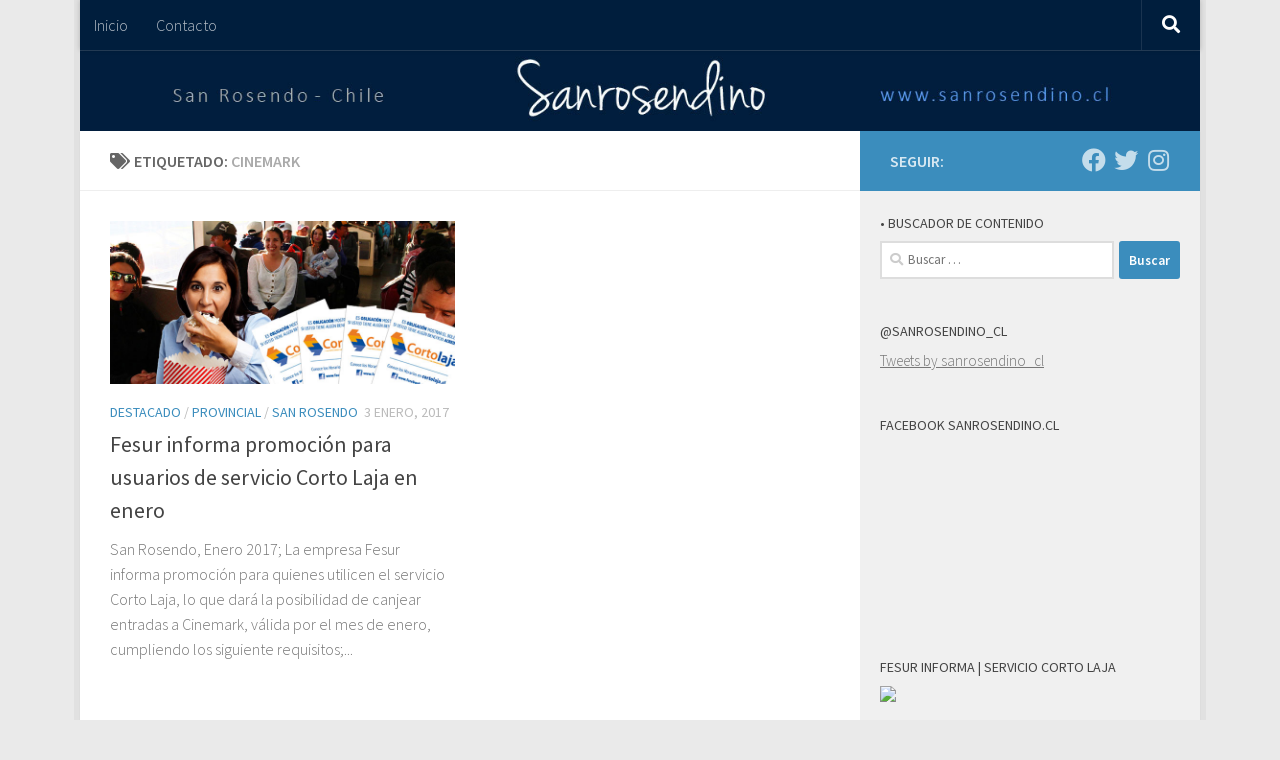

--- FILE ---
content_type: text/html; charset=UTF-8
request_url: https://www.sanrosendino.cl/tag/cinemark/
body_size: 52562
content:
<!DOCTYPE html>
<html class="no-js" lang="es">
<head>
  <meta charset="UTF-8">
  <meta name="viewport" content="width=device-width, initial-scale=1.0">
  <link rel="profile" href="https://gmpg.org/xfn/11" />
  <link rel="pingback" href="https://www.sanrosendino.cl/xmlrpc.php">

  <title>Cinemark &#8211; SANROSENDINO.CL</title>
<meta name='robots' content='max-image-preview:large' />
<script>document.documentElement.className = document.documentElement.className.replace("no-js","js");</script>
<link rel="alternate" type="application/rss+xml" title="SANROSENDINO.CL &raquo; Feed" href="https://www.sanrosendino.cl/feed/" />
<link rel="alternate" type="application/rss+xml" title="SANROSENDINO.CL &raquo; Feed de los comentarios" href="https://www.sanrosendino.cl/comments/feed/" />
<link id="hu-user-gfont" href="//fonts.googleapis.com/css?family=Source+Sans+Pro:400,300italic,300,400italic,600&subset=latin,latin-ext" rel="stylesheet" type="text/css"><link rel="alternate" type="application/rss+xml" title="SANROSENDINO.CL &raquo; Etiqueta Cinemark del feed" href="https://www.sanrosendino.cl/tag/cinemark/feed/" />
<style id='wp-img-auto-sizes-contain-inline-css'>
img:is([sizes=auto i],[sizes^="auto," i]){contain-intrinsic-size:3000px 1500px}
/*# sourceURL=wp-img-auto-sizes-contain-inline-css */
</style>
<style id='wp-emoji-styles-inline-css'>

	img.wp-smiley, img.emoji {
		display: inline !important;
		border: none !important;
		box-shadow: none !important;
		height: 1em !important;
		width: 1em !important;
		margin: 0 0.07em !important;
		vertical-align: -0.1em !important;
		background: none !important;
		padding: 0 !important;
	}
/*# sourceURL=wp-emoji-styles-inline-css */
</style>
<style id='wp-block-library-inline-css'>
:root{--wp-block-synced-color:#7a00df;--wp-block-synced-color--rgb:122,0,223;--wp-bound-block-color:var(--wp-block-synced-color);--wp-editor-canvas-background:#ddd;--wp-admin-theme-color:#007cba;--wp-admin-theme-color--rgb:0,124,186;--wp-admin-theme-color-darker-10:#006ba1;--wp-admin-theme-color-darker-10--rgb:0,107,160.5;--wp-admin-theme-color-darker-20:#005a87;--wp-admin-theme-color-darker-20--rgb:0,90,135;--wp-admin-border-width-focus:2px}@media (min-resolution:192dpi){:root{--wp-admin-border-width-focus:1.5px}}.wp-element-button{cursor:pointer}:root .has-very-light-gray-background-color{background-color:#eee}:root .has-very-dark-gray-background-color{background-color:#313131}:root .has-very-light-gray-color{color:#eee}:root .has-very-dark-gray-color{color:#313131}:root .has-vivid-green-cyan-to-vivid-cyan-blue-gradient-background{background:linear-gradient(135deg,#00d084,#0693e3)}:root .has-purple-crush-gradient-background{background:linear-gradient(135deg,#34e2e4,#4721fb 50%,#ab1dfe)}:root .has-hazy-dawn-gradient-background{background:linear-gradient(135deg,#faaca8,#dad0ec)}:root .has-subdued-olive-gradient-background{background:linear-gradient(135deg,#fafae1,#67a671)}:root .has-atomic-cream-gradient-background{background:linear-gradient(135deg,#fdd79a,#004a59)}:root .has-nightshade-gradient-background{background:linear-gradient(135deg,#330968,#31cdcf)}:root .has-midnight-gradient-background{background:linear-gradient(135deg,#020381,#2874fc)}:root{--wp--preset--font-size--normal:16px;--wp--preset--font-size--huge:42px}.has-regular-font-size{font-size:1em}.has-larger-font-size{font-size:2.625em}.has-normal-font-size{font-size:var(--wp--preset--font-size--normal)}.has-huge-font-size{font-size:var(--wp--preset--font-size--huge)}.has-text-align-center{text-align:center}.has-text-align-left{text-align:left}.has-text-align-right{text-align:right}.has-fit-text{white-space:nowrap!important}#end-resizable-editor-section{display:none}.aligncenter{clear:both}.items-justified-left{justify-content:flex-start}.items-justified-center{justify-content:center}.items-justified-right{justify-content:flex-end}.items-justified-space-between{justify-content:space-between}.screen-reader-text{border:0;clip-path:inset(50%);height:1px;margin:-1px;overflow:hidden;padding:0;position:absolute;width:1px;word-wrap:normal!important}.screen-reader-text:focus{background-color:#ddd;clip-path:none;color:#444;display:block;font-size:1em;height:auto;left:5px;line-height:normal;padding:15px 23px 14px;text-decoration:none;top:5px;width:auto;z-index:100000}html :where(.has-border-color){border-style:solid}html :where([style*=border-top-color]){border-top-style:solid}html :where([style*=border-right-color]){border-right-style:solid}html :where([style*=border-bottom-color]){border-bottom-style:solid}html :where([style*=border-left-color]){border-left-style:solid}html :where([style*=border-width]){border-style:solid}html :where([style*=border-top-width]){border-top-style:solid}html :where([style*=border-right-width]){border-right-style:solid}html :where([style*=border-bottom-width]){border-bottom-style:solid}html :where([style*=border-left-width]){border-left-style:solid}html :where(img[class*=wp-image-]){height:auto;max-width:100%}:where(figure){margin:0 0 1em}html :where(.is-position-sticky){--wp-admin--admin-bar--position-offset:var(--wp-admin--admin-bar--height,0px)}@media screen and (max-width:600px){html :where(.is-position-sticky){--wp-admin--admin-bar--position-offset:0px}}

/*# sourceURL=wp-block-library-inline-css */
</style><style id='global-styles-inline-css'>
:root{--wp--preset--aspect-ratio--square: 1;--wp--preset--aspect-ratio--4-3: 4/3;--wp--preset--aspect-ratio--3-4: 3/4;--wp--preset--aspect-ratio--3-2: 3/2;--wp--preset--aspect-ratio--2-3: 2/3;--wp--preset--aspect-ratio--16-9: 16/9;--wp--preset--aspect-ratio--9-16: 9/16;--wp--preset--color--black: #000000;--wp--preset--color--cyan-bluish-gray: #abb8c3;--wp--preset--color--white: #ffffff;--wp--preset--color--pale-pink: #f78da7;--wp--preset--color--vivid-red: #cf2e2e;--wp--preset--color--luminous-vivid-orange: #ff6900;--wp--preset--color--luminous-vivid-amber: #fcb900;--wp--preset--color--light-green-cyan: #7bdcb5;--wp--preset--color--vivid-green-cyan: #00d084;--wp--preset--color--pale-cyan-blue: #8ed1fc;--wp--preset--color--vivid-cyan-blue: #0693e3;--wp--preset--color--vivid-purple: #9b51e0;--wp--preset--gradient--vivid-cyan-blue-to-vivid-purple: linear-gradient(135deg,rgb(6,147,227) 0%,rgb(155,81,224) 100%);--wp--preset--gradient--light-green-cyan-to-vivid-green-cyan: linear-gradient(135deg,rgb(122,220,180) 0%,rgb(0,208,130) 100%);--wp--preset--gradient--luminous-vivid-amber-to-luminous-vivid-orange: linear-gradient(135deg,rgb(252,185,0) 0%,rgb(255,105,0) 100%);--wp--preset--gradient--luminous-vivid-orange-to-vivid-red: linear-gradient(135deg,rgb(255,105,0) 0%,rgb(207,46,46) 100%);--wp--preset--gradient--very-light-gray-to-cyan-bluish-gray: linear-gradient(135deg,rgb(238,238,238) 0%,rgb(169,184,195) 100%);--wp--preset--gradient--cool-to-warm-spectrum: linear-gradient(135deg,rgb(74,234,220) 0%,rgb(151,120,209) 20%,rgb(207,42,186) 40%,rgb(238,44,130) 60%,rgb(251,105,98) 80%,rgb(254,248,76) 100%);--wp--preset--gradient--blush-light-purple: linear-gradient(135deg,rgb(255,206,236) 0%,rgb(152,150,240) 100%);--wp--preset--gradient--blush-bordeaux: linear-gradient(135deg,rgb(254,205,165) 0%,rgb(254,45,45) 50%,rgb(107,0,62) 100%);--wp--preset--gradient--luminous-dusk: linear-gradient(135deg,rgb(255,203,112) 0%,rgb(199,81,192) 50%,rgb(65,88,208) 100%);--wp--preset--gradient--pale-ocean: linear-gradient(135deg,rgb(255,245,203) 0%,rgb(182,227,212) 50%,rgb(51,167,181) 100%);--wp--preset--gradient--electric-grass: linear-gradient(135deg,rgb(202,248,128) 0%,rgb(113,206,126) 100%);--wp--preset--gradient--midnight: linear-gradient(135deg,rgb(2,3,129) 0%,rgb(40,116,252) 100%);--wp--preset--font-size--small: 13px;--wp--preset--font-size--medium: 20px;--wp--preset--font-size--large: 36px;--wp--preset--font-size--x-large: 42px;--wp--preset--spacing--20: 0.44rem;--wp--preset--spacing--30: 0.67rem;--wp--preset--spacing--40: 1rem;--wp--preset--spacing--50: 1.5rem;--wp--preset--spacing--60: 2.25rem;--wp--preset--spacing--70: 3.38rem;--wp--preset--spacing--80: 5.06rem;--wp--preset--shadow--natural: 6px 6px 9px rgba(0, 0, 0, 0.2);--wp--preset--shadow--deep: 12px 12px 50px rgba(0, 0, 0, 0.4);--wp--preset--shadow--sharp: 6px 6px 0px rgba(0, 0, 0, 0.2);--wp--preset--shadow--outlined: 6px 6px 0px -3px rgb(255, 255, 255), 6px 6px rgb(0, 0, 0);--wp--preset--shadow--crisp: 6px 6px 0px rgb(0, 0, 0);}:where(.is-layout-flex){gap: 0.5em;}:where(.is-layout-grid){gap: 0.5em;}body .is-layout-flex{display: flex;}.is-layout-flex{flex-wrap: wrap;align-items: center;}.is-layout-flex > :is(*, div){margin: 0;}body .is-layout-grid{display: grid;}.is-layout-grid > :is(*, div){margin: 0;}:where(.wp-block-columns.is-layout-flex){gap: 2em;}:where(.wp-block-columns.is-layout-grid){gap: 2em;}:where(.wp-block-post-template.is-layout-flex){gap: 1.25em;}:where(.wp-block-post-template.is-layout-grid){gap: 1.25em;}.has-black-color{color: var(--wp--preset--color--black) !important;}.has-cyan-bluish-gray-color{color: var(--wp--preset--color--cyan-bluish-gray) !important;}.has-white-color{color: var(--wp--preset--color--white) !important;}.has-pale-pink-color{color: var(--wp--preset--color--pale-pink) !important;}.has-vivid-red-color{color: var(--wp--preset--color--vivid-red) !important;}.has-luminous-vivid-orange-color{color: var(--wp--preset--color--luminous-vivid-orange) !important;}.has-luminous-vivid-amber-color{color: var(--wp--preset--color--luminous-vivid-amber) !important;}.has-light-green-cyan-color{color: var(--wp--preset--color--light-green-cyan) !important;}.has-vivid-green-cyan-color{color: var(--wp--preset--color--vivid-green-cyan) !important;}.has-pale-cyan-blue-color{color: var(--wp--preset--color--pale-cyan-blue) !important;}.has-vivid-cyan-blue-color{color: var(--wp--preset--color--vivid-cyan-blue) !important;}.has-vivid-purple-color{color: var(--wp--preset--color--vivid-purple) !important;}.has-black-background-color{background-color: var(--wp--preset--color--black) !important;}.has-cyan-bluish-gray-background-color{background-color: var(--wp--preset--color--cyan-bluish-gray) !important;}.has-white-background-color{background-color: var(--wp--preset--color--white) !important;}.has-pale-pink-background-color{background-color: var(--wp--preset--color--pale-pink) !important;}.has-vivid-red-background-color{background-color: var(--wp--preset--color--vivid-red) !important;}.has-luminous-vivid-orange-background-color{background-color: var(--wp--preset--color--luminous-vivid-orange) !important;}.has-luminous-vivid-amber-background-color{background-color: var(--wp--preset--color--luminous-vivid-amber) !important;}.has-light-green-cyan-background-color{background-color: var(--wp--preset--color--light-green-cyan) !important;}.has-vivid-green-cyan-background-color{background-color: var(--wp--preset--color--vivid-green-cyan) !important;}.has-pale-cyan-blue-background-color{background-color: var(--wp--preset--color--pale-cyan-blue) !important;}.has-vivid-cyan-blue-background-color{background-color: var(--wp--preset--color--vivid-cyan-blue) !important;}.has-vivid-purple-background-color{background-color: var(--wp--preset--color--vivid-purple) !important;}.has-black-border-color{border-color: var(--wp--preset--color--black) !important;}.has-cyan-bluish-gray-border-color{border-color: var(--wp--preset--color--cyan-bluish-gray) !important;}.has-white-border-color{border-color: var(--wp--preset--color--white) !important;}.has-pale-pink-border-color{border-color: var(--wp--preset--color--pale-pink) !important;}.has-vivid-red-border-color{border-color: var(--wp--preset--color--vivid-red) !important;}.has-luminous-vivid-orange-border-color{border-color: var(--wp--preset--color--luminous-vivid-orange) !important;}.has-luminous-vivid-amber-border-color{border-color: var(--wp--preset--color--luminous-vivid-amber) !important;}.has-light-green-cyan-border-color{border-color: var(--wp--preset--color--light-green-cyan) !important;}.has-vivid-green-cyan-border-color{border-color: var(--wp--preset--color--vivid-green-cyan) !important;}.has-pale-cyan-blue-border-color{border-color: var(--wp--preset--color--pale-cyan-blue) !important;}.has-vivid-cyan-blue-border-color{border-color: var(--wp--preset--color--vivid-cyan-blue) !important;}.has-vivid-purple-border-color{border-color: var(--wp--preset--color--vivid-purple) !important;}.has-vivid-cyan-blue-to-vivid-purple-gradient-background{background: var(--wp--preset--gradient--vivid-cyan-blue-to-vivid-purple) !important;}.has-light-green-cyan-to-vivid-green-cyan-gradient-background{background: var(--wp--preset--gradient--light-green-cyan-to-vivid-green-cyan) !important;}.has-luminous-vivid-amber-to-luminous-vivid-orange-gradient-background{background: var(--wp--preset--gradient--luminous-vivid-amber-to-luminous-vivid-orange) !important;}.has-luminous-vivid-orange-to-vivid-red-gradient-background{background: var(--wp--preset--gradient--luminous-vivid-orange-to-vivid-red) !important;}.has-very-light-gray-to-cyan-bluish-gray-gradient-background{background: var(--wp--preset--gradient--very-light-gray-to-cyan-bluish-gray) !important;}.has-cool-to-warm-spectrum-gradient-background{background: var(--wp--preset--gradient--cool-to-warm-spectrum) !important;}.has-blush-light-purple-gradient-background{background: var(--wp--preset--gradient--blush-light-purple) !important;}.has-blush-bordeaux-gradient-background{background: var(--wp--preset--gradient--blush-bordeaux) !important;}.has-luminous-dusk-gradient-background{background: var(--wp--preset--gradient--luminous-dusk) !important;}.has-pale-ocean-gradient-background{background: var(--wp--preset--gradient--pale-ocean) !important;}.has-electric-grass-gradient-background{background: var(--wp--preset--gradient--electric-grass) !important;}.has-midnight-gradient-background{background: var(--wp--preset--gradient--midnight) !important;}.has-small-font-size{font-size: var(--wp--preset--font-size--small) !important;}.has-medium-font-size{font-size: var(--wp--preset--font-size--medium) !important;}.has-large-font-size{font-size: var(--wp--preset--font-size--large) !important;}.has-x-large-font-size{font-size: var(--wp--preset--font-size--x-large) !important;}
/*# sourceURL=global-styles-inline-css */
</style>

<style id='classic-theme-styles-inline-css'>
/*! This file is auto-generated */
.wp-block-button__link{color:#fff;background-color:#32373c;border-radius:9999px;box-shadow:none;text-decoration:none;padding:calc(.667em + 2px) calc(1.333em + 2px);font-size:1.125em}.wp-block-file__button{background:#32373c;color:#fff;text-decoration:none}
/*# sourceURL=/wp-includes/css/classic-themes.min.css */
</style>
<link rel='stylesheet' id='hueman-main-style-css' href='https://www.sanrosendino.cl/wp-content/themes/hueman/assets/front/css/main.min.css?ver=3.7.27' media='all' />
<style id='hueman-main-style-inline-css'>
body { font-family:'Source Sans Pro', Arial, sans-serif;font-size:1.00rem }@media only screen and (min-width: 720px) {
        .nav > li { font-size:1.00rem; }
      }.boxed #wrapper, .container-inner { max-width: 1120px; }@media only screen and (min-width: 720px) {
                .boxed .desktop-sticky {
                  width: 1120px;
                }
              }.sidebar .widget { padding-left: 20px; padding-right: 20px; padding-top: 20px; }::selection { background-color: #3b8dbd; }
::-moz-selection { background-color: #3b8dbd; }a,a>span.hu-external::after,.themeform label .required,#flexslider-featured .flex-direction-nav .flex-next:hover,#flexslider-featured .flex-direction-nav .flex-prev:hover,.post-hover:hover .post-title a,.post-title a:hover,.sidebar.s1 .post-nav li a:hover i,.content .post-nav li a:hover i,.post-related a:hover,.sidebar.s1 .widget_rss ul li a,#footer .widget_rss ul li a,.sidebar.s1 .widget_calendar a,#footer .widget_calendar a,.sidebar.s1 .alx-tab .tab-item-category a,.sidebar.s1 .alx-posts .post-item-category a,.sidebar.s1 .alx-tab li:hover .tab-item-title a,.sidebar.s1 .alx-tab li:hover .tab-item-comment a,.sidebar.s1 .alx-posts li:hover .post-item-title a,#footer .alx-tab .tab-item-category a,#footer .alx-posts .post-item-category a,#footer .alx-tab li:hover .tab-item-title a,#footer .alx-tab li:hover .tab-item-comment a,#footer .alx-posts li:hover .post-item-title a,.comment-tabs li.active a,.comment-awaiting-moderation,.child-menu a:hover,.child-menu .current_page_item > a,.wp-pagenavi a{ color: #3b8dbd; }input[type="submit"],.themeform button[type="submit"],.sidebar.s1 .sidebar-top,.sidebar.s1 .sidebar-toggle,#flexslider-featured .flex-control-nav li a.flex-active,.post-tags a:hover,.sidebar.s1 .widget_calendar caption,#footer .widget_calendar caption,.author-bio .bio-avatar:after,.commentlist li.bypostauthor > .comment-body:after,.commentlist li.comment-author-admin > .comment-body:after{ background-color: #3b8dbd; }.post-format .format-container { border-color: #3b8dbd; }.sidebar.s1 .alx-tabs-nav li.active a,#footer .alx-tabs-nav li.active a,.comment-tabs li.active a,.wp-pagenavi a:hover,.wp-pagenavi a:active,.wp-pagenavi span.current{ border-bottom-color: #3b8dbd!important; }.sidebar.s2 .post-nav li a:hover i,
.sidebar.s2 .widget_rss ul li a,
.sidebar.s2 .widget_calendar a,
.sidebar.s2 .alx-tab .tab-item-category a,
.sidebar.s2 .alx-posts .post-item-category a,
.sidebar.s2 .alx-tab li:hover .tab-item-title a,
.sidebar.s2 .alx-tab li:hover .tab-item-comment a,
.sidebar.s2 .alx-posts li:hover .post-item-title a { color: #82b965; }
.sidebar.s2 .sidebar-top,.sidebar.s2 .sidebar-toggle,.post-comments,.jp-play-bar,.jp-volume-bar-value,.sidebar.s2 .widget_calendar caption{ background-color: #82b965; }.sidebar.s2 .alx-tabs-nav li.active a { border-bottom-color: #82b965; }
.post-comments::before { border-right-color: #82b965; }
      .search-expand,
              #nav-topbar.nav-container { background-color: #001e3d}@media only screen and (min-width: 720px) {
                #nav-topbar .nav ul { background-color: #001e3d; }
              }.is-scrolled #header .nav-container.desktop-sticky,
              .is-scrolled #header .search-expand { background-color: #001e3d; background-color: rgba(0,30,61,0.90) }.is-scrolled .topbar-transparent #nav-topbar.desktop-sticky .nav ul { background-color: #001e3d; background-color: rgba(0,30,61,0.95) }#header { background-color: #33363b; }
@media only screen and (min-width: 720px) {
  #nav-header .nav ul { background-color: #33363b; }
}
        #header #nav-mobile { background-color: #33363b; }.is-scrolled #header #nav-mobile { background-color: #33363b; background-color: rgba(51,54,59,0.90) }#nav-header.nav-container, #main-header-search .search-expand { background-color: #33363b; }
@media only screen and (min-width: 720px) {
  #nav-header .nav ul { background-color: #33363b; }
}
        #footer-bottom { background-color: #001e3d; }body { background-color: #eaeaea; }
/*# sourceURL=hueman-main-style-inline-css */
</style>
<link rel='stylesheet' id='hueman-font-awesome-css' href='https://www.sanrosendino.cl/wp-content/themes/hueman/assets/front/css/font-awesome.min.css?ver=3.7.27' media='all' />
<script src="https://www.sanrosendino.cl/wp-includes/js/jquery/jquery.min.js?ver=3.7.1" id="jquery-core-js"></script>
<script src="https://www.sanrosendino.cl/wp-includes/js/jquery/jquery-migrate.min.js?ver=3.4.1" id="jquery-migrate-js"></script>
<link rel="https://api.w.org/" href="https://www.sanrosendino.cl/wp-json/" /><link rel="alternate" title="JSON" type="application/json" href="https://www.sanrosendino.cl/wp-json/wp/v2/tags/121" /><link rel="EditURI" type="application/rsd+xml" title="RSD" href="https://www.sanrosendino.cl/xmlrpc.php?rsd" />
<meta name="generator" content="WordPress 6.9" />
    <link rel="preload" as="font" type="font/woff2" href="https://www.sanrosendino.cl/wp-content/themes/hueman/assets/front/webfonts/fa-brands-400.woff2?v=5.15.2" crossorigin="anonymous"/>
    <link rel="preload" as="font" type="font/woff2" href="https://www.sanrosendino.cl/wp-content/themes/hueman/assets/front/webfonts/fa-regular-400.woff2?v=5.15.2" crossorigin="anonymous"/>
    <link rel="preload" as="font" type="font/woff2" href="https://www.sanrosendino.cl/wp-content/themes/hueman/assets/front/webfonts/fa-solid-900.woff2?v=5.15.2" crossorigin="anonymous"/>
  <!--[if lt IE 9]>
<script src="https://www.sanrosendino.cl/wp-content/themes/hueman/assets/front/js/ie/html5shiv-printshiv.min.js"></script>
<script src="https://www.sanrosendino.cl/wp-content/themes/hueman/assets/front/js/ie/selectivizr.js"></script>
<![endif]-->
<link rel="icon" href="https://www.sanrosendino.cl/wp-content/uploads/2016/12/cropped-sanrosendino-512-150x150.jpg" sizes="32x32" />
<link rel="icon" href="https://www.sanrosendino.cl/wp-content/uploads/2016/12/cropped-sanrosendino-512-250x250.jpg" sizes="192x192" />
<link rel="apple-touch-icon" href="https://www.sanrosendino.cl/wp-content/uploads/2016/12/cropped-sanrosendino-512-250x250.jpg" />
<meta name="msapplication-TileImage" content="https://www.sanrosendino.cl/wp-content/uploads/2016/12/cropped-sanrosendino-512-320x320.jpg" />
</head>

<body class="archive tag tag-cinemark tag-121 wp-custom-logo wp-embed-responsive wp-theme-hueman col-2cl boxed topbar-enabled header-desktop-sticky header-mobile-sticky hueman-3-7-27 chrome">
<div id="wrapper">
  <a class="screen-reader-text skip-link" href="#content">Saltar al contenido</a>
  
  <header id="header" class="main-menu-mobile-on one-mobile-menu main_menu header-ads-desktop  topbar-transparent has-header-img">
        <nav class="nav-container group mobile-menu mobile-sticky no-menu-assigned" id="nav-mobile" data-menu-id="header-1">
  <div class="mobile-title-logo-in-header"><p class="site-title">                  <a class="custom-logo-link" href="https://www.sanrosendino.cl/" rel="home" title="SANROSENDINO.CL | Inicio">SANROSENDINO.CL</a>                </p></div>
        
                    <!-- <div class="ham__navbar-toggler collapsed" aria-expanded="false">
          <div class="ham__navbar-span-wrapper">
            <span class="ham-toggler-menu__span"></span>
          </div>
        </div> -->
        <button class="ham__navbar-toggler-two collapsed" title="Menu" aria-expanded="false">
          <span class="ham__navbar-span-wrapper">
            <span class="line line-1"></span>
            <span class="line line-2"></span>
            <span class="line line-3"></span>
          </span>
        </button>
            
      <div class="nav-text"></div>
      <div class="nav-wrap container">
                  <ul class="nav container-inner group mobile-search">
                            <li>
                  <form role="search" method="get" class="search-form" action="https://www.sanrosendino.cl/">
				<label>
					<span class="screen-reader-text">Buscar:</span>
					<input type="search" class="search-field" placeholder="Buscar &hellip;" value="" name="s" />
				</label>
				<input type="submit" class="search-submit" value="Buscar" />
			</form>                </li>
                      </ul>
                <ul id="menu-sanrosendino" class="nav container-inner group"><li id="menu-item-15" class="menu-item menu-item-type-custom menu-item-object-custom menu-item-home menu-item-15"><a href="http://www.sanrosendino.cl/">Inicio</a></li>
<li id="menu-item-33" class="menu-item menu-item-type-custom menu-item-object-custom menu-item-33"><a href="http://www.sanrosendino.cl/formulario-de-contacto/">Contacto</a></li>
</ul>      </div>
</nav><!--/#nav-topbar-->  
        <nav class="nav-container group desktop-menu desktop-sticky " id="nav-topbar" data-menu-id="header-2">
    <div class="nav-text"></div>
  <div class="topbar-toggle-down">
    <i class="fas fa-angle-double-down" aria-hidden="true" data-toggle="down" title="Expandir menú"></i>
    <i class="fas fa-angle-double-up" aria-hidden="true" data-toggle="up" title="Contraer Menú"></i>
  </div>
  <div class="nav-wrap container">
    <ul id="menu-sanrosendino-1" class="nav container-inner group"><li class="menu-item menu-item-type-custom menu-item-object-custom menu-item-home menu-item-15"><a href="http://www.sanrosendino.cl/">Inicio</a></li>
<li class="menu-item menu-item-type-custom menu-item-object-custom menu-item-33"><a href="http://www.sanrosendino.cl/formulario-de-contacto/">Contacto</a></li>
</ul>  </div>
      <div id="topbar-header-search" class="container">
      <div class="container-inner">
        <button class="toggle-search"><i class="fas fa-search"></i></button>
        <div class="search-expand">
          <div class="search-expand-inner"><form role="search" method="get" class="search-form" action="https://www.sanrosendino.cl/">
				<label>
					<span class="screen-reader-text">Buscar:</span>
					<input type="search" class="search-field" placeholder="Buscar &hellip;" value="" name="s" />
				</label>
				<input type="submit" class="search-submit" value="Buscar" />
			</form></div>
        </div>
      </div><!--/.container-inner-->
    </div><!--/.container-->
  
</nav><!--/#nav-topbar-->  
  <div class="container group">
        <div class="container-inner">

                <div id="header-image-wrap">
              <div class="group hu-pad central-header-zone">
                                                  </div>

              <a href="https://www.sanrosendino.cl/" rel="home"><img src="https://www.sanrosendino.cl/wp-content/uploads/2017/03/sanrosendino-banner.jpg" width="1380" height="100" alt="" class="new-site-image" srcset="https://www.sanrosendino.cl/wp-content/uploads/2017/03/sanrosendino-banner.jpg 1380w, https://www.sanrosendino.cl/wp-content/uploads/2017/03/sanrosendino-banner-768x56.jpg 768w" sizes="(max-width: 1380px) 100vw, 1380px" decoding="async" fetchpriority="high" /></a>          </div>
      
      
    </div><!--/.container-inner-->
      </div><!--/.container-->

</header><!--/#header-->
  
  <div class="container" id="page">
    <div class="container-inner">
            <div class="main">
        <div class="main-inner group">
          
              <main class="content" id="content">
              <div class="page-title hu-pad group">
          	    		<h1><i class="fas fa-tags"></i>Etiquetado: <span>Cinemark </span></h1>
    	
    </div><!--/.page-title-->
          <div class="hu-pad group">
            
  <div id="grid-wrapper" class="post-list group">
    <div class="post-row">        <article id="post-235" class="group grid-item post-235 post type-post status-publish format-standard has-post-thumbnail hentry category-destacado category-provincial category-san-rosendo tag-cinemark tag-corto-laja tag-fesur tag-san-rosendo tag-verano">
	<div class="post-inner post-hover">
      		<div class="post-thumbnail">
  			<a href="https://www.sanrosendino.cl/2017/01/fesur-informa-promocion-para-usuarios-de-servicio-corto-laja-en-enero/">
            				<img width="720" height="340" src="https://www.sanrosendino.cl/wp-content/uploads/2017/01/corto_laja_promo.jpg" class="attachment-thumb-large size-thumb-large wp-post-image" alt="" decoding="async" srcset="https://www.sanrosendino.cl/wp-content/uploads/2017/01/corto_laja_promo.jpg 720w, https://www.sanrosendino.cl/wp-content/uploads/2017/01/corto_laja_promo-250x118.jpg 250w, https://www.sanrosendino.cl/wp-content/uploads/2017/01/corto_laja_promo-520x245.jpg 520w" sizes="(max-width: 720px) 100vw, 720px" />  				  				  				  			</a>
  			  		</div><!--/.post-thumbnail-->
          		<div class="post-meta group">
          			  <p class="post-category"><a href="https://www.sanrosendino.cl/categoria/destacado/" rel="category tag">Destacado</a> / <a href="https://www.sanrosendino.cl/categoria/provincial/" rel="category tag">Provincial</a> / <a href="https://www.sanrosendino.cl/categoria/san-rosendo/" rel="category tag">San Rosendo</a></p>
                  			  <p class="post-date">
  <time class="published updated" datetime="2017-01-03 19:20:23">3 enero, 2017</time>
</p>

  <p class="post-byline" style="display:none">&nbsp;por    <span class="vcard author">
      <span class="fn"><a href="https://www.sanrosendino.cl/author/sanrosendino1/" title="Entradas de Sanrosendino" rel="author">Sanrosendino</a></span>
    </span> &middot; Published <span class="published">3 enero, 2017</span>
      </p>
          		</div><!--/.post-meta-->
    		<h2 class="post-title entry-title">
			<a href="https://www.sanrosendino.cl/2017/01/fesur-informa-promocion-para-usuarios-de-servicio-corto-laja-en-enero/" rel="bookmark">Fesur informa promoción para usuarios de servicio Corto Laja en enero</a>
		</h2><!--/.post-title-->

				<div class="entry excerpt entry-summary">
			<p>San Rosendo, Enero 2017; La empresa Fesur informa promoción para quienes utilicen el servicio Corto Laja, lo que dará la posibilidad de canjear entradas a Cinemark, válida por el mes de enero, cumpliendo los siguiente requisitos;&#46;&#46;&#46;</p>
		</div><!--/.entry-->
		
	</div><!--/.post-inner-->
</article><!--/.post-->
    </div>  </div><!--/.post-list-->

<nav class="pagination group">
			<ul class="group">
			<li class="prev left"></li>
			<li class="next right"></li>
		</ul>
	</nav><!--/.pagination-->
          </div><!--/.hu-pad-->
            </main><!--/.content-->
          

	<div class="sidebar s1 collapsed" data-position="right" data-layout="col-2cl" data-sb-id="s1">

		<button class="sidebar-toggle" title="Amplia la barra lateral"><i class="fas sidebar-toggle-arrows"></i></button>

		<div class="sidebar-content">

			           			<div class="sidebar-top group">
                        <p>Seguir: </p>                    <ul class="social-links"><li><a rel="nofollow noopener noreferrer" class="social-tooltip"  title="Síguenos en Facebook" aria-label="Síguenos en Facebook" href="http://www.facebook.com/sanrosendino.cl" target="_blank"  style="color:rgba(255,255,255,0.7)"><i class="fab fa-facebook"></i></a></li><li><a rel="nofollow noopener noreferrer" class="social-tooltip"  title="Síguenos en Twitter" aria-label="Síguenos en Twitter" href="http://www.twitter.com/sanrosendino_cl" target="_blank"  style="color:rgba(255,255,255,0.7)"><i class="fab fa-twitter"></i></a></li><li><a rel="nofollow noopener noreferrer" class="social-tooltip"  title="Síguenos en Instagram" aria-label="Síguenos en Instagram" href="https://www.instagram.com/sanrosendino.cl/" target="_blank"  style="color:rgba(255,255,255,0.7)"><i class="fab fa-instagram"></i></a></li></ul>  			</div>
			
			
			
			<div id="search-2" class="widget widget_search"><h3 class="widget-title">• BUSCADOR DE CONTENIDO</h3><form role="search" method="get" class="search-form" action="https://www.sanrosendino.cl/">
				<label>
					<span class="screen-reader-text">Buscar:</span>
					<input type="search" class="search-field" placeholder="Buscar &hellip;" value="" name="s" />
				</label>
				<input type="submit" class="search-submit" value="Buscar" />
			</form></div><div id="text-3" class="widget widget_text"><h3 class="widget-title">@sanrosendino_cl</h3>			<div class="textwidget"><a class="twitter-timeline" data-lang="es" data-width="400" data-height="1400" data-theme="dark" data-link-color="#2B7BB9" href="https://twitter.com/sanrosendino_cl">Tweets by sanrosendino_cl</a> <script async src="//platform.twitter.com/widgets.js" charset="utf-8"></script></div>
		</div><div id="text-12" class="widget widget_text"><h3 class="widget-title">FACEBOOK SANROSENDINO.CL</h3>			<div class="textwidget"><p><iframe loading="lazy" src="https://www.facebook.com/plugins/page.php?href=https%3A%2F%2Fwww.facebook.com%2Fsanrosendino.cl%2F&#038;tabs=timeline&#038;width=300&#038;height=720&#038;small_header=false&#038;adapt_container_width=true&#038;hide_cover=false&#038;show_facepile=false&#038;appId" style="border:none;overflow:hidden" scrolling="no" frameborder="0" allowTransparency="true"></iframe></p>
</div>
		</div><div id="text-7" class="widget widget_text"><h3 class="widget-title">FESUR INFORMA | SERVICIO CORTO LAJA</h3>			<div class="textwidget"><p><a href="http://www.sanrosendino.cl/horarios-cortolaja.png" rel="lightbox"><img src="http://www.sanrosendino.cl/horarios_cortolaja.jpg" width="300" height="300"/></a></p>
</div>
		</div>
		</div><!--/.sidebar-content-->

	</div><!--/.sidebar-->

	

        </div><!--/.main-inner-->
      </div><!--/.main-->
    </div><!--/.container-inner-->
  </div><!--/.container-->
    <footer id="footer">

    
    
        <section class="container" id="footer-widgets">
          <div class="container-inner">

            <div class="hu-pad group">

                                <div class="footer-widget-1 grid one-third ">
                    <div id="custom_html-2" class="widget_text widget widget_custom_html"><h3 class="widget-title">FACEBOOK | SANROSENDINO.CL</h3><div class="textwidget custom-html-widget"><iframe src="https://www.facebook.com/plugins/page.php?href=https%3A%2F%2Fwww.facebook.com%2Fsanrosendino.cl%2F&tabs=timeline&width=350&height=1024&small_header=false&adapt_container_width=true&hide_cover=false&show_facepile=false&appId" width="350" height="1024" style="border:none;overflow:hidden" scrolling="no" frameborder="0"></iframe></div></div>                  </div>
                                <div class="footer-widget-2 grid one-third ">
                    <div id="text-6" class="widget widget_text">			<div class="textwidget"><hr></div>
		</div>
		<div id="recent-posts-2" class="widget widget_recent_entries">
		<h3 class="widget-title">Entradas recientes</h3>
		<ul>
											<li>
					<a href="https://www.sanrosendino.cl/2026/01/decretan-emergencia-agricola-por-afectacion-de-incendios-forestales-en-la-region-del-biobio/">Decretan emergencia agrícola por afectación de incendios forestales en la región del Biobío</a>
									</li>
											<li>
					<a href="https://www.sanrosendino.cl/2026/01/cmpc-mantiene-combate-en-dos-incendios-en-el-biobio-y-la-araucania-y-se-refuerza-llamado-a-denunciar-la-intencionalidad/">CMPC mantiene combate en dos incendios en el Biobío y La Araucanía, y se refuerza llamado a denunciar la intencionalidad</a>
									</li>
											<li>
					<a href="https://www.sanrosendino.cl/2025/10/2a-mision-chile-california-delegacion-de-cal-fire-se-reunio-con-cmpc-para-fortalecer-cooperacion-en-prevencion-de-incendios/">2ª MISIÓN CHILE–CALIFORNIA: Delegación de Cal Fire se reunió con CMPC para fortalecer cooperación en prevención de incendios</a>
									</li>
											<li>
					<a href="https://www.sanrosendino.cl/2025/10/alianza-publico-privada-robustece-educacion-inicial-servicio-de-educacion-publica-puelche-y-fundacion-cmpc-firman-convenio-de-colaboracion/">Alianza público-privada robustece educación inicial: Servicio de Educación Pública Puelche y Fundación CMPC firman convenio de colaboración</a>
									</li>
											<li>
					<a href="https://www.sanrosendino.cl/2025/10/desafio-comuna-sin-basura-de-cmpc-inaugura-puntos-verdes-y-alcanza-50-toneladas-de-reciclaje-en-nacimiento/">Desafío Comuna Sin Basura de CMPC inaugura puntos verdes y alcanza 50 toneladas de reciclaje en Nacimiento</a>
									</li>
					</ul>

		</div>                  </div>
                                <div class="footer-widget-3 grid one-third last">
                    <div id="tag_cloud-2" class="widget widget_tag_cloud"><h3 class="widget-title">TAGS</h3><div class="tagcloud"><a href="https://www.sanrosendino.cl/tag/alcalde-san-rosendo/" class="tag-cloud-link tag-link-447 tag-link-position-1" style="font-size: 11.537634408602pt;" aria-label="Alcalde San Rosendo (31 elementos)">Alcalde San Rosendo</a>
<a href="https://www.sanrosendino.cl/tag/carnaval-de-san-rosendo/" class="tag-cloud-link tag-link-171 tag-link-position-2" style="font-size: 9.6559139784946pt;" aria-label="Carnaval de San Rosendo (17 elementos)">Carnaval de San Rosendo</a>
<a href="https://www.sanrosendino.cl/tag/cesfam/" class="tag-cloud-link tag-link-426 tag-link-position-3" style="font-size: 8.3010752688172pt;" aria-label="CESFAM (11 elementos)">CESFAM</a>
<a href="https://www.sanrosendino.cl/tag/cesfam-dr-carlos-echeverria-vejar/" class="tag-cloud-link tag-link-948 tag-link-position-4" style="font-size: 9.9569892473118pt;" aria-label="CESFAM Dr. Carlos Echeverría Vejar (19 elementos)">CESFAM Dr. Carlos Echeverría Vejar</a>
<a href="https://www.sanrosendino.cl/tag/cesfam-san-rosendo/" class="tag-cloud-link tag-link-294 tag-link-position-5" style="font-size: 11.688172043011pt;" aria-label="Cesfam San Rosendo (33 elementos)">Cesfam San Rosendo</a>
<a href="https://www.sanrosendino.cl/tag/cmpc/" class="tag-cloud-link tag-link-701 tag-link-position-6" style="font-size: 16.129032258065pt;" aria-label="CMPC (132 elementos)">CMPC</a>
<a href="https://www.sanrosendino.cl/tag/concejales-san-rosendo/" class="tag-cloud-link tag-link-1136 tag-link-position-7" style="font-size: 11.387096774194pt;" aria-label="Concejales San Rosendo (30 elementos)">Concejales San Rosendo</a>
<a href="https://www.sanrosendino.cl/tag/concejo-municipal/" class="tag-cloud-link tag-link-19 tag-link-position-8" style="font-size: 13.645161290323pt;" aria-label="Concejo Municipal (60 elementos)">Concejo Municipal</a>
<a href="https://www.sanrosendino.cl/tag/concejomunicipal/" class="tag-cloud-link tag-link-956 tag-link-position-9" style="font-size: 12.89247311828pt;" aria-label="ConcejoMunicipal (48 elementos)">ConcejoMunicipal</a>
<a href="https://www.sanrosendino.cl/tag/coronavirus/" class="tag-cloud-link tag-link-882 tag-link-position-10" style="font-size: 9.4301075268817pt;" aria-label="Coronavirus (16 elementos)">Coronavirus</a>
<a href="https://www.sanrosendino.cl/tag/covid-19/" class="tag-cloud-link tag-link-881 tag-link-position-11" style="font-size: 11.763440860215pt;" aria-label="COVID-19 (34 elementos)">COVID-19</a>
<a href="https://www.sanrosendino.cl/tag/cultura/" class="tag-cloud-link tag-link-184 tag-link-position-12" style="font-size: 9.8064516129032pt;" aria-label="Cultura (18 elementos)">Cultura</a>
<a href="https://www.sanrosendino.cl/tag/daem-san-rosendo/" class="tag-cloud-link tag-link-229 tag-link-position-13" style="font-size: 11.763440860215pt;" aria-label="DAEM San Rosendo (34 elementos)">DAEM San Rosendo</a>
<a href="https://www.sanrosendino.cl/tag/deportes/" class="tag-cloud-link tag-link-99 tag-link-position-14" style="font-size: 9.6559139784946pt;" aria-label="Deportes (17 elementos)">Deportes</a>
<a href="https://www.sanrosendino.cl/tag/dideco/" class="tag-cloud-link tag-link-209 tag-link-position-15" style="font-size: 9.6559139784946pt;" aria-label="DIDECO (17 elementos)">DIDECO</a>
<a href="https://www.sanrosendino.cl/tag/educacion/" class="tag-cloud-link tag-link-51 tag-link-position-16" style="font-size: 14.021505376344pt;" aria-label="Educación (68 elementos)">Educación</a>
<a href="https://www.sanrosendino.cl/tag/emergencia/" class="tag-cloud-link tag-link-173 tag-link-position-17" style="font-size: 8.8279569892473pt;" aria-label="Emergencia (13 elementos)">Emergencia</a>
<a href="https://www.sanrosendino.cl/tag/empresas-cmpc/" class="tag-cloud-link tag-link-533 tag-link-position-18" style="font-size: 15.075268817204pt;" aria-label="Empresas CMPC (94 elementos)">Empresas CMPC</a>
<a href="https://www.sanrosendino.cl/tag/fiestas-patrias/" class="tag-cloud-link tag-link-421 tag-link-position-19" style="font-size: 8.3010752688172pt;" aria-label="Fiestas Patrias (11 elementos)">Fiestas Patrias</a>
<a href="https://www.sanrosendino.cl/tag/frontel/" class="tag-cloud-link tag-link-39 tag-link-position-20" style="font-size: 10.258064516129pt;" aria-label="Frontel (21 elementos)">Frontel</a>
<a href="https://www.sanrosendino.cl/tag/fundacion-cmpc/" class="tag-cloud-link tag-link-309 tag-link-position-21" style="font-size: 10.258064516129pt;" aria-label="Fundación CMPC (21 elementos)">Fundación CMPC</a>
<a href="https://www.sanrosendino.cl/tag/gobierno-regional/" class="tag-cloud-link tag-link-50 tag-link-position-22" style="font-size: 10.784946236559pt;" aria-label="Gobierno Regional (25 elementos)">Gobierno Regional</a>
<a href="https://www.sanrosendino.cl/tag/incendios-forestales/" class="tag-cloud-link tag-link-158 tag-link-position-23" style="font-size: 11.161290322581pt;" aria-label="Incendios Forestales (28 elementos)">Incendios Forestales</a>
<a href="https://www.sanrosendino.cl/tag/intendente-regional/" class="tag-cloud-link tag-link-62 tag-link-position-24" style="font-size: 8.3010752688172pt;" aria-label="Intendente Regional (11 elementos)">Intendente Regional</a>
<a href="https://www.sanrosendino.cl/tag/laja/" class="tag-cloud-link tag-link-357 tag-link-position-25" style="font-size: 11.763440860215pt;" aria-label="Laja (34 elementos)">Laja</a>
<a href="https://www.sanrosendino.cl/tag/liat-san-rosendo/" class="tag-cloud-link tag-link-669 tag-link-position-26" style="font-size: 8.5268817204301pt;" aria-label="LIAT San Rosendo (12 elementos)">LIAT San Rosendo</a>
<a href="https://www.sanrosendino.cl/tag/liceo-isidora-aguirre-tupper/" class="tag-cloud-link tag-link-26 tag-link-position-27" style="font-size: 11.763440860215pt;" aria-label="Liceo Isidora Aguirre Tupper (34 elementos)">Liceo Isidora Aguirre Tupper</a>
<a href="https://www.sanrosendino.cl/tag/los-callejones/" class="tag-cloud-link tag-link-216 tag-link-position-28" style="font-size: 9.0537634408602pt;" aria-label="Los Callejones (14 elementos)">Los Callejones</a>
<a href="https://www.sanrosendino.cl/tag/municipalidad-de-san-rosendo/" class="tag-cloud-link tag-link-35 tag-link-position-29" style="font-size: 21.247311827957pt;" aria-label="Municipalidad de San Rosendo (631 elementos)">Municipalidad de San Rosendo</a>
<a href="https://www.sanrosendino.cl/tag/nacimiento/" class="tag-cloud-link tag-link-1059 tag-link-position-30" style="font-size: 10.10752688172pt;" aria-label="Nacimiento (20 elementos)">Nacimiento</a>
<a href="https://www.sanrosendino.cl/tag/pandemia/" class="tag-cloud-link tag-link-885 tag-link-position-31" style="font-size: 10.784946236559pt;" aria-label="Pandemia (25 elementos)">Pandemia</a>
<a href="https://www.sanrosendino.cl/tag/pavimentacion/" class="tag-cloud-link tag-link-213 tag-link-position-32" style="font-size: 8.3010752688172pt;" aria-label="Pavimentación (11 elementos)">Pavimentación</a>
<a href="https://www.sanrosendino.cl/tag/prodesal/" class="tag-cloud-link tag-link-139 tag-link-position-33" style="font-size: 8.5268817204301pt;" aria-label="Prodesal (12 elementos)">Prodesal</a>
<a href="https://www.sanrosendino.cl/tag/rabindranath-acuna-olate/" class="tag-cloud-link tag-link-22 tag-link-position-34" style="font-size: 8.5268817204301pt;" aria-label="Rabindranath Acuña Olate (12 elementos)">Rabindranath Acuña Olate</a>
<a href="https://www.sanrosendino.cl/tag/reciclaje/" class="tag-cloud-link tag-link-342 tag-link-position-35" style="font-size: 8pt;" aria-label="Reciclaje (10 elementos)">Reciclaje</a>
<a href="https://www.sanrosendino.cl/tag/regional/" class="tag-cloud-link tag-link-225 tag-link-position-36" style="font-size: 12.817204301075pt;" aria-label="Regional (47 elementos)">Regional</a>
<a href="https://www.sanrosendino.cl/tag/region-del-biobio/" class="tag-cloud-link tag-link-47 tag-link-position-37" style="font-size: 12.290322580645pt;" aria-label="Región del Biobío (40 elementos)">Región del Biobío</a>
<a href="https://www.sanrosendino.cl/tag/salud/" class="tag-cloud-link tag-link-87 tag-link-position-38" style="font-size: 10.935483870968pt;" aria-label="Salud (26 elementos)">Salud</a>
<a href="https://www.sanrosendino.cl/tag/san-rosendo/" class="tag-cloud-link tag-link-12 tag-link-position-39" style="font-size: 22pt;" aria-label="San Rosendo (800 elementos)">San Rosendo</a>
<a href="https://www.sanrosendino.cl/tag/sector-rural/" class="tag-cloud-link tag-link-217 tag-link-position-40" style="font-size: 8.8279569892473pt;" aria-label="Sector Rural (13 elementos)">Sector Rural</a>
<a href="https://www.sanrosendino.cl/tag/sistema-frontal/" class="tag-cloud-link tag-link-1462 tag-link-position-41" style="font-size: 8.3010752688172pt;" aria-label="Sistema Frontal (11 elementos)">Sistema Frontal</a>
<a href="https://www.sanrosendino.cl/tag/transelec/" class="tag-cloud-link tag-link-489 tag-link-position-42" style="font-size: 8pt;" aria-label="Transelec (10 elementos)">Transelec</a>
<a href="https://www.sanrosendino.cl/tag/turquia/" class="tag-cloud-link tag-link-702 tag-link-position-43" style="font-size: 8.8279569892473pt;" aria-label="Turquía (13 elementos)">Turquía</a>
<a href="https://www.sanrosendino.cl/tag/vacunacion/" class="tag-cloud-link tag-link-972 tag-link-position-44" style="font-size: 8.5268817204301pt;" aria-label="Vacunación (12 elementos)">Vacunación</a>
<a href="https://www.sanrosendino.cl/tag/verano/" class="tag-cloud-link tag-link-78 tag-link-position-45" style="font-size: 8pt;" aria-label="Verano (10 elementos)">Verano</a></div>
</div>                  </div>
              
            </div><!--/.hu-pad-->

          </div><!--/.container-inner-->
        </section><!--/.container-->

    
    
    <section class="container" id="footer-bottom">
      <div class="container-inner">

        <a id="back-to-top" href="#"><i class="fas fa-angle-up"></i></a>

        <div class="hu-pad group">

          <div class="grid one-half">
                        
            <div id="copyright">
                <p></p>
            </div><!--/#copyright-->

            
          </div>

          <div class="grid one-half last">
                                          <ul class="social-links"><li><a rel="nofollow noopener noreferrer" class="social-tooltip"  title="Síguenos en Facebook" aria-label="Síguenos en Facebook" href="http://www.facebook.com/sanrosendino.cl" target="_blank"  style="color:rgba(255,255,255,0.7)"><i class="fab fa-facebook"></i></a></li><li><a rel="nofollow noopener noreferrer" class="social-tooltip"  title="Síguenos en Twitter" aria-label="Síguenos en Twitter" href="http://www.twitter.com/sanrosendino_cl" target="_blank"  style="color:rgba(255,255,255,0.7)"><i class="fab fa-twitter"></i></a></li><li><a rel="nofollow noopener noreferrer" class="social-tooltip"  title="Síguenos en Instagram" aria-label="Síguenos en Instagram" href="https://www.instagram.com/sanrosendino.cl/" target="_blank"  style="color:rgba(255,255,255,0.7)"><i class="fab fa-instagram"></i></a></li></ul>                                    </div>

        </div><!--/.hu-pad-->

      </div><!--/.container-inner-->
    </section><!--/.container-->

  </footer><!--/#footer-->

</div><!--/#wrapper-->

<script type="speculationrules">
{"prefetch":[{"source":"document","where":{"and":[{"href_matches":"/*"},{"not":{"href_matches":["/wp-*.php","/wp-admin/*","/wp-content/uploads/*","/wp-content/*","/wp-content/plugins/*","/wp-content/themes/hueman/*","/*\\?(.+)"]}},{"not":{"selector_matches":"a[rel~=\"nofollow\"]"}},{"not":{"selector_matches":".no-prefetch, .no-prefetch a"}}]},"eagerness":"conservative"}]}
</script>
<script src="https://www.sanrosendino.cl/wp-includes/js/underscore.min.js?ver=1.13.7" id="underscore-js"></script>
<script id="hu-front-scripts-js-extra">
var HUParams = {"_disabled":[],"SmoothScroll":{"Enabled":false,"Options":{"touchpadSupport":false}},"centerAllImg":"1","timerOnScrollAllBrowsers":"1","extLinksStyle":"","extLinksTargetExt":"","extLinksSkipSelectors":{"classes":["btn","button"],"ids":[]},"imgSmartLoadEnabled":"","imgSmartLoadOpts":{"parentSelectors":[".container .content",".post-row",".container .sidebar","#footer","#header-widgets"],"opts":{"excludeImg":[".tc-holder-img"],"fadeIn_options":100,"threshold":0}},"goldenRatio":"1.618","gridGoldenRatioLimit":"350","sbStickyUserSettings":{"desktop":true,"mobile":true},"sidebarOneWidth":"340","sidebarTwoWidth":"260","isWPMobile":"","menuStickyUserSettings":{"desktop":"stick_up","mobile":"stick_up"},"mobileSubmenuExpandOnClick":"1","submenuTogglerIcon":"\u003Ci class=\"fas fa-angle-down\"\u003E\u003C/i\u003E","isDevMode":"","ajaxUrl":"https://www.sanrosendino.cl/?huajax=1","frontNonce":{"id":"HuFrontNonce","handle":"d8f07f7d44"},"isWelcomeNoteOn":"","welcomeContent":"","i18n":{"collapsibleExpand":"Ampliar","collapsibleCollapse":"Contraer"},"deferFontAwesome":"","fontAwesomeUrl":"https://www.sanrosendino.cl/wp-content/themes/hueman/assets/front/css/font-awesome.min.css?3.7.27","mainScriptUrl":"https://www.sanrosendino.cl/wp-content/themes/hueman/assets/front/js/scripts.min.js?3.7.27","flexSliderNeeded":"","flexSliderOptions":{"is_rtl":false,"has_touch_support":true,"is_slideshow":true,"slideshow_speed":5000}};
//# sourceURL=hu-front-scripts-js-extra
</script>
<script src="https://www.sanrosendino.cl/wp-content/themes/hueman/assets/front/js/scripts.min.js?ver=3.7.27" id="hu-front-scripts-js" defer></script>
<script id="wp-emoji-settings" type="application/json">
{"baseUrl":"https://s.w.org/images/core/emoji/17.0.2/72x72/","ext":".png","svgUrl":"https://s.w.org/images/core/emoji/17.0.2/svg/","svgExt":".svg","source":{"concatemoji":"https://www.sanrosendino.cl/wp-includes/js/wp-emoji-release.min.js?ver=6.9"}}
</script>
<script type="module">
/*! This file is auto-generated */
const a=JSON.parse(document.getElementById("wp-emoji-settings").textContent),o=(window._wpemojiSettings=a,"wpEmojiSettingsSupports"),s=["flag","emoji"];function i(e){try{var t={supportTests:e,timestamp:(new Date).valueOf()};sessionStorage.setItem(o,JSON.stringify(t))}catch(e){}}function c(e,t,n){e.clearRect(0,0,e.canvas.width,e.canvas.height),e.fillText(t,0,0);t=new Uint32Array(e.getImageData(0,0,e.canvas.width,e.canvas.height).data);e.clearRect(0,0,e.canvas.width,e.canvas.height),e.fillText(n,0,0);const a=new Uint32Array(e.getImageData(0,0,e.canvas.width,e.canvas.height).data);return t.every((e,t)=>e===a[t])}function p(e,t){e.clearRect(0,0,e.canvas.width,e.canvas.height),e.fillText(t,0,0);var n=e.getImageData(16,16,1,1);for(let e=0;e<n.data.length;e++)if(0!==n.data[e])return!1;return!0}function u(e,t,n,a){switch(t){case"flag":return n(e,"\ud83c\udff3\ufe0f\u200d\u26a7\ufe0f","\ud83c\udff3\ufe0f\u200b\u26a7\ufe0f")?!1:!n(e,"\ud83c\udde8\ud83c\uddf6","\ud83c\udde8\u200b\ud83c\uddf6")&&!n(e,"\ud83c\udff4\udb40\udc67\udb40\udc62\udb40\udc65\udb40\udc6e\udb40\udc67\udb40\udc7f","\ud83c\udff4\u200b\udb40\udc67\u200b\udb40\udc62\u200b\udb40\udc65\u200b\udb40\udc6e\u200b\udb40\udc67\u200b\udb40\udc7f");case"emoji":return!a(e,"\ud83e\u1fac8")}return!1}function f(e,t,n,a){let r;const o=(r="undefined"!=typeof WorkerGlobalScope&&self instanceof WorkerGlobalScope?new OffscreenCanvas(300,150):document.createElement("canvas")).getContext("2d",{willReadFrequently:!0}),s=(o.textBaseline="top",o.font="600 32px Arial",{});return e.forEach(e=>{s[e]=t(o,e,n,a)}),s}function r(e){var t=document.createElement("script");t.src=e,t.defer=!0,document.head.appendChild(t)}a.supports={everything:!0,everythingExceptFlag:!0},new Promise(t=>{let n=function(){try{var e=JSON.parse(sessionStorage.getItem(o));if("object"==typeof e&&"number"==typeof e.timestamp&&(new Date).valueOf()<e.timestamp+604800&&"object"==typeof e.supportTests)return e.supportTests}catch(e){}return null}();if(!n){if("undefined"!=typeof Worker&&"undefined"!=typeof OffscreenCanvas&&"undefined"!=typeof URL&&URL.createObjectURL&&"undefined"!=typeof Blob)try{var e="postMessage("+f.toString()+"("+[JSON.stringify(s),u.toString(),c.toString(),p.toString()].join(",")+"));",a=new Blob([e],{type:"text/javascript"});const r=new Worker(URL.createObjectURL(a),{name:"wpTestEmojiSupports"});return void(r.onmessage=e=>{i(n=e.data),r.terminate(),t(n)})}catch(e){}i(n=f(s,u,c,p))}t(n)}).then(e=>{for(const n in e)a.supports[n]=e[n],a.supports.everything=a.supports.everything&&a.supports[n],"flag"!==n&&(a.supports.everythingExceptFlag=a.supports.everythingExceptFlag&&a.supports[n]);var t;a.supports.everythingExceptFlag=a.supports.everythingExceptFlag&&!a.supports.flag,a.supports.everything||((t=a.source||{}).concatemoji?r(t.concatemoji):t.wpemoji&&t.twemoji&&(r(t.twemoji),r(t.wpemoji)))});
//# sourceURL=https://www.sanrosendino.cl/wp-includes/js/wp-emoji-loader.min.js
</script>
<!--[if lt IE 9]>
<script src="https://www.sanrosendino.cl/wp-content/themes/hueman/assets/front/js/ie/respond.js"></script>
<![endif]-->
</body>
</html>